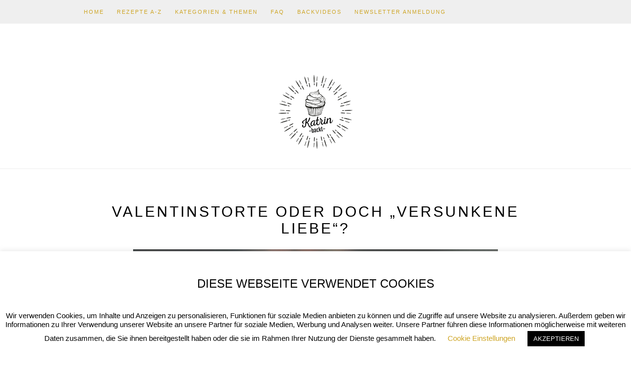

--- FILE ---
content_type: text/html; charset=UTF-8
request_url: https://katrin-backt.de/tag/liebe/
body_size: 12556
content:
<!DOCTYPE html>
<html lang="de-DE">
<head>
<meta charset="UTF-8">
<meta name="viewport" content="width=device-width, initial-scale=1.0">
<title> | katrin-backt</title>
<link rel="icon" href="https://katrin-backt.de/favicon.ico" type="image/x-icon">
<link rel="shortcut icon" href="https://katrin-backt.de/favicon.ico" type="image/x-icon">
<link rel="alternate" type="application/rss+xml" title="katrin-backt RSS Feed" href="https://katrin-backt.de/feed/" />
<link rel="alternate" type="application/atom+xml" title="katrin-backt Atom Feed" href="https://katrin-backt.de/feed/atom/" />
<link rel="pingback" href="https://katrin-backt.de/xmlrpc.php" />
<!-- Global site tag (gtag.js) - Google Analytics -->
<script async src="https://www.googletagmanager.com/gtag/js?id=UA-121078825-1"></script>
<script>
window.dataLayer = window.dataLayer || [];
function gtag(){dataLayer.push(arguments);}
gtag('js', new Date());
gtag('config', 'UA-121078825-1');
</script>
<script data-ad-client="ca-pub-8843013152639539" async src="https://pagead2.googlesyndication.com/pagead/js/adsbygoogle.js"></script>
<meta name='robots' content='index, follow, max-image-preview:large, max-snippet:-1, max-video-preview:-1' />
<!-- This site is optimized with the Yoast SEO plugin v21.8 - https://yoast.com/wordpress/plugins/seo/ -->
<link rel="canonical" href="https://katrin-backt.de/tag/liebe/" />
<meta property="og:locale" content="de_DE" />
<meta property="og:type" content="article" />
<meta property="og:title" content="liebe Archive - katrin-backt" />
<meta property="og:url" content="https://katrin-backt.de/tag/liebe/" />
<meta property="og:site_name" content="katrin-backt" />
<meta name="twitter:card" content="summary_large_image" />
<script type="application/ld+json" class="yoast-schema-graph">{"@context":"https://schema.org","@graph":[{"@type":"CollectionPage","@id":"https://katrin-backt.de/tag/liebe/","url":"https://katrin-backt.de/tag/liebe/","name":"liebe Archive - katrin-backt","isPartOf":{"@id":"https://katrin-backt.de/#website"},"primaryImageOfPage":{"@id":"https://katrin-backt.de/tag/liebe/#primaryimage"},"image":{"@id":"https://katrin-backt.de/tag/liebe/#primaryimage"},"thumbnailUrl":"https://katrin-backt.de/wp-content/uploads/05084a_7e268df8245c4e5ea7423c8438da3579mv21.jpg","breadcrumb":{"@id":"https://katrin-backt.de/tag/liebe/#breadcrumb"},"inLanguage":"de-DE"},{"@type":"ImageObject","inLanguage":"de-DE","@id":"https://katrin-backt.de/tag/liebe/#primaryimage","url":"https://katrin-backt.de/wp-content/uploads/05084a_7e268df8245c4e5ea7423c8438da3579mv21.jpg","contentUrl":"https://katrin-backt.de/wp-content/uploads/05084a_7e268df8245c4e5ea7423c8438da3579mv21.jpg","width":740,"height":525},{"@type":"BreadcrumbList","@id":"https://katrin-backt.de/tag/liebe/#breadcrumb","itemListElement":[{"@type":"ListItem","position":1,"name":"Startseite","item":"https://katrin-backt.de/"},{"@type":"ListItem","position":2,"name":"liebe"}]},{"@type":"WebSite","@id":"https://katrin-backt.de/#website","url":"https://katrin-backt.de/","name":"katrin-backt","description":"liebevolle Rezepte zum Backen","potentialAction":[{"@type":"SearchAction","target":{"@type":"EntryPoint","urlTemplate":"https://katrin-backt.de/?s={search_term_string}"},"query-input":"required name=search_term_string"}],"inLanguage":"de-DE"}]}</script>
<!-- / Yoast SEO plugin. -->
<link rel="alternate" type="application/rss+xml" title="katrin-backt &raquo; liebe Schlagwort-Feed" href="https://katrin-backt.de/tag/liebe/feed/" />
<script type="text/javascript">
/* <![CDATA[ */
window._wpemojiSettings = {"baseUrl":"https:\/\/s.w.org\/images\/core\/emoji\/14.0.0\/72x72\/","ext":".png","svgUrl":"https:\/\/s.w.org\/images\/core\/emoji\/14.0.0\/svg\/","svgExt":".svg","source":{"concatemoji":"https:\/\/katrin-backt.de\/wp-includes\/js\/wp-emoji-release.min.js?ver=6.4.2"}};
/*! This file is auto-generated */
!function(i,n){var o,s,e;function c(e){try{var t={supportTests:e,timestamp:(new Date).valueOf()};sessionStorage.setItem(o,JSON.stringify(t))}catch(e){}}function p(e,t,n){e.clearRect(0,0,e.canvas.width,e.canvas.height),e.fillText(t,0,0);var t=new Uint32Array(e.getImageData(0,0,e.canvas.width,e.canvas.height).data),r=(e.clearRect(0,0,e.canvas.width,e.canvas.height),e.fillText(n,0,0),new Uint32Array(e.getImageData(0,0,e.canvas.width,e.canvas.height).data));return t.every(function(e,t){return e===r[t]})}function u(e,t,n){switch(t){case"flag":return n(e,"\ud83c\udff3\ufe0f\u200d\u26a7\ufe0f","\ud83c\udff3\ufe0f\u200b\u26a7\ufe0f")?!1:!n(e,"\ud83c\uddfa\ud83c\uddf3","\ud83c\uddfa\u200b\ud83c\uddf3")&&!n(e,"\ud83c\udff4\udb40\udc67\udb40\udc62\udb40\udc65\udb40\udc6e\udb40\udc67\udb40\udc7f","\ud83c\udff4\u200b\udb40\udc67\u200b\udb40\udc62\u200b\udb40\udc65\u200b\udb40\udc6e\u200b\udb40\udc67\u200b\udb40\udc7f");case"emoji":return!n(e,"\ud83e\udef1\ud83c\udffb\u200d\ud83e\udef2\ud83c\udfff","\ud83e\udef1\ud83c\udffb\u200b\ud83e\udef2\ud83c\udfff")}return!1}function f(e,t,n){var r="undefined"!=typeof WorkerGlobalScope&&self instanceof WorkerGlobalScope?new OffscreenCanvas(300,150):i.createElement("canvas"),a=r.getContext("2d",{willReadFrequently:!0}),o=(a.textBaseline="top",a.font="600 32px Arial",{});return e.forEach(function(e){o[e]=t(a,e,n)}),o}function t(e){var t=i.createElement("script");t.src=e,t.defer=!0,i.head.appendChild(t)}"undefined"!=typeof Promise&&(o="wpEmojiSettingsSupports",s=["flag","emoji"],n.supports={everything:!0,everythingExceptFlag:!0},e=new Promise(function(e){i.addEventListener("DOMContentLoaded",e,{once:!0})}),new Promise(function(t){var n=function(){try{var e=JSON.parse(sessionStorage.getItem(o));if("object"==typeof e&&"number"==typeof e.timestamp&&(new Date).valueOf()<e.timestamp+604800&&"object"==typeof e.supportTests)return e.supportTests}catch(e){}return null}();if(!n){if("undefined"!=typeof Worker&&"undefined"!=typeof OffscreenCanvas&&"undefined"!=typeof URL&&URL.createObjectURL&&"undefined"!=typeof Blob)try{var e="postMessage("+f.toString()+"("+[JSON.stringify(s),u.toString(),p.toString()].join(",")+"));",r=new Blob([e],{type:"text/javascript"}),a=new Worker(URL.createObjectURL(r),{name:"wpTestEmojiSupports"});return void(a.onmessage=function(e){c(n=e.data),a.terminate(),t(n)})}catch(e){}c(n=f(s,u,p))}t(n)}).then(function(e){for(var t in e)n.supports[t]=e[t],n.supports.everything=n.supports.everything&&n.supports[t],"flag"!==t&&(n.supports.everythingExceptFlag=n.supports.everythingExceptFlag&&n.supports[t]);n.supports.everythingExceptFlag=n.supports.everythingExceptFlag&&!n.supports.flag,n.DOMReady=!1,n.readyCallback=function(){n.DOMReady=!0}}).then(function(){return e}).then(function(){var e;n.supports.everything||(n.readyCallback(),(e=n.source||{}).concatemoji?t(e.concatemoji):e.wpemoji&&e.twemoji&&(t(e.twemoji),t(e.wpemoji)))}))}((window,document),window._wpemojiSettings);
/* ]]> */
</script>
<style id='wp-emoji-styles-inline-css' type='text/css'>
img.wp-smiley, img.emoji {
display: inline !important;
border: none !important;
box-shadow: none !important;
height: 1em !important;
width: 1em !important;
margin: 0 0.07em !important;
vertical-align: -0.1em !important;
background: none !important;
padding: 0 !important;
}
</style>
<!-- <link rel='stylesheet' id='wp-block-library-css' href='https://katrin-backt.de/wp-includes/css/dist/block-library/style.min.css?ver=6.4.2' type='text/css' media='all' /> -->
<!-- <link rel='stylesheet' id='a-z-listing-block-css' href='https://katrin-backt.de/wp-content/plugins/a-z-listing/css/a-z-listing-default.css?ver=4.3.1' type='text/css' media='all' /> -->
<link rel="stylesheet" type="text/css" href="//katrin-backt.de/wp-content/cache/wpfc-minified/e5z0i2g7/hdiw5.css" media="all"/>
<style id='classic-theme-styles-inline-css' type='text/css'>
/*! This file is auto-generated */
.wp-block-button__link{color:#fff;background-color:#32373c;border-radius:9999px;box-shadow:none;text-decoration:none;padding:calc(.667em + 2px) calc(1.333em + 2px);font-size:1.125em}.wp-block-file__button{background:#32373c;color:#fff;text-decoration:none}
</style>
<style id='global-styles-inline-css' type='text/css'>
body{--wp--preset--color--black: #000000;--wp--preset--color--cyan-bluish-gray: #abb8c3;--wp--preset--color--white: #ffffff;--wp--preset--color--pale-pink: #f78da7;--wp--preset--color--vivid-red: #cf2e2e;--wp--preset--color--luminous-vivid-orange: #ff6900;--wp--preset--color--luminous-vivid-amber: #fcb900;--wp--preset--color--light-green-cyan: #7bdcb5;--wp--preset--color--vivid-green-cyan: #00d084;--wp--preset--color--pale-cyan-blue: #8ed1fc;--wp--preset--color--vivid-cyan-blue: #0693e3;--wp--preset--color--vivid-purple: #9b51e0;--wp--preset--gradient--vivid-cyan-blue-to-vivid-purple: linear-gradient(135deg,rgba(6,147,227,1) 0%,rgb(155,81,224) 100%);--wp--preset--gradient--light-green-cyan-to-vivid-green-cyan: linear-gradient(135deg,rgb(122,220,180) 0%,rgb(0,208,130) 100%);--wp--preset--gradient--luminous-vivid-amber-to-luminous-vivid-orange: linear-gradient(135deg,rgba(252,185,0,1) 0%,rgba(255,105,0,1) 100%);--wp--preset--gradient--luminous-vivid-orange-to-vivid-red: linear-gradient(135deg,rgba(255,105,0,1) 0%,rgb(207,46,46) 100%);--wp--preset--gradient--very-light-gray-to-cyan-bluish-gray: linear-gradient(135deg,rgb(238,238,238) 0%,rgb(169,184,195) 100%);--wp--preset--gradient--cool-to-warm-spectrum: linear-gradient(135deg,rgb(74,234,220) 0%,rgb(151,120,209) 20%,rgb(207,42,186) 40%,rgb(238,44,130) 60%,rgb(251,105,98) 80%,rgb(254,248,76) 100%);--wp--preset--gradient--blush-light-purple: linear-gradient(135deg,rgb(255,206,236) 0%,rgb(152,150,240) 100%);--wp--preset--gradient--blush-bordeaux: linear-gradient(135deg,rgb(254,205,165) 0%,rgb(254,45,45) 50%,rgb(107,0,62) 100%);--wp--preset--gradient--luminous-dusk: linear-gradient(135deg,rgb(255,203,112) 0%,rgb(199,81,192) 50%,rgb(65,88,208) 100%);--wp--preset--gradient--pale-ocean: linear-gradient(135deg,rgb(255,245,203) 0%,rgb(182,227,212) 50%,rgb(51,167,181) 100%);--wp--preset--gradient--electric-grass: linear-gradient(135deg,rgb(202,248,128) 0%,rgb(113,206,126) 100%);--wp--preset--gradient--midnight: linear-gradient(135deg,rgb(2,3,129) 0%,rgb(40,116,252) 100%);--wp--preset--font-size--small: 13px;--wp--preset--font-size--medium: 20px;--wp--preset--font-size--large: 36px;--wp--preset--font-size--x-large: 42px;--wp--preset--spacing--20: 0.44rem;--wp--preset--spacing--30: 0.67rem;--wp--preset--spacing--40: 1rem;--wp--preset--spacing--50: 1.5rem;--wp--preset--spacing--60: 2.25rem;--wp--preset--spacing--70: 3.38rem;--wp--preset--spacing--80: 5.06rem;--wp--preset--shadow--natural: 6px 6px 9px rgba(0, 0, 0, 0.2);--wp--preset--shadow--deep: 12px 12px 50px rgba(0, 0, 0, 0.4);--wp--preset--shadow--sharp: 6px 6px 0px rgba(0, 0, 0, 0.2);--wp--preset--shadow--outlined: 6px 6px 0px -3px rgba(255, 255, 255, 1), 6px 6px rgba(0, 0, 0, 1);--wp--preset--shadow--crisp: 6px 6px 0px rgba(0, 0, 0, 1);}:where(.is-layout-flex){gap: 0.5em;}:where(.is-layout-grid){gap: 0.5em;}body .is-layout-flow > .alignleft{float: left;margin-inline-start: 0;margin-inline-end: 2em;}body .is-layout-flow > .alignright{float: right;margin-inline-start: 2em;margin-inline-end: 0;}body .is-layout-flow > .aligncenter{margin-left: auto !important;margin-right: auto !important;}body .is-layout-constrained > .alignleft{float: left;margin-inline-start: 0;margin-inline-end: 2em;}body .is-layout-constrained > .alignright{float: right;margin-inline-start: 2em;margin-inline-end: 0;}body .is-layout-constrained > .aligncenter{margin-left: auto !important;margin-right: auto !important;}body .is-layout-constrained > :where(:not(.alignleft):not(.alignright):not(.alignfull)){max-width: var(--wp--style--global--content-size);margin-left: auto !important;margin-right: auto !important;}body .is-layout-constrained > .alignwide{max-width: var(--wp--style--global--wide-size);}body .is-layout-flex{display: flex;}body .is-layout-flex{flex-wrap: wrap;align-items: center;}body .is-layout-flex > *{margin: 0;}body .is-layout-grid{display: grid;}body .is-layout-grid > *{margin: 0;}:where(.wp-block-columns.is-layout-flex){gap: 2em;}:where(.wp-block-columns.is-layout-grid){gap: 2em;}:where(.wp-block-post-template.is-layout-flex){gap: 1.25em;}:where(.wp-block-post-template.is-layout-grid){gap: 1.25em;}.has-black-color{color: var(--wp--preset--color--black) !important;}.has-cyan-bluish-gray-color{color: var(--wp--preset--color--cyan-bluish-gray) !important;}.has-white-color{color: var(--wp--preset--color--white) !important;}.has-pale-pink-color{color: var(--wp--preset--color--pale-pink) !important;}.has-vivid-red-color{color: var(--wp--preset--color--vivid-red) !important;}.has-luminous-vivid-orange-color{color: var(--wp--preset--color--luminous-vivid-orange) !important;}.has-luminous-vivid-amber-color{color: var(--wp--preset--color--luminous-vivid-amber) !important;}.has-light-green-cyan-color{color: var(--wp--preset--color--light-green-cyan) !important;}.has-vivid-green-cyan-color{color: var(--wp--preset--color--vivid-green-cyan) !important;}.has-pale-cyan-blue-color{color: var(--wp--preset--color--pale-cyan-blue) !important;}.has-vivid-cyan-blue-color{color: var(--wp--preset--color--vivid-cyan-blue) !important;}.has-vivid-purple-color{color: var(--wp--preset--color--vivid-purple) !important;}.has-black-background-color{background-color: var(--wp--preset--color--black) !important;}.has-cyan-bluish-gray-background-color{background-color: var(--wp--preset--color--cyan-bluish-gray) !important;}.has-white-background-color{background-color: var(--wp--preset--color--white) !important;}.has-pale-pink-background-color{background-color: var(--wp--preset--color--pale-pink) !important;}.has-vivid-red-background-color{background-color: var(--wp--preset--color--vivid-red) !important;}.has-luminous-vivid-orange-background-color{background-color: var(--wp--preset--color--luminous-vivid-orange) !important;}.has-luminous-vivid-amber-background-color{background-color: var(--wp--preset--color--luminous-vivid-amber) !important;}.has-light-green-cyan-background-color{background-color: var(--wp--preset--color--light-green-cyan) !important;}.has-vivid-green-cyan-background-color{background-color: var(--wp--preset--color--vivid-green-cyan) !important;}.has-pale-cyan-blue-background-color{background-color: var(--wp--preset--color--pale-cyan-blue) !important;}.has-vivid-cyan-blue-background-color{background-color: var(--wp--preset--color--vivid-cyan-blue) !important;}.has-vivid-purple-background-color{background-color: var(--wp--preset--color--vivid-purple) !important;}.has-black-border-color{border-color: var(--wp--preset--color--black) !important;}.has-cyan-bluish-gray-border-color{border-color: var(--wp--preset--color--cyan-bluish-gray) !important;}.has-white-border-color{border-color: var(--wp--preset--color--white) !important;}.has-pale-pink-border-color{border-color: var(--wp--preset--color--pale-pink) !important;}.has-vivid-red-border-color{border-color: var(--wp--preset--color--vivid-red) !important;}.has-luminous-vivid-orange-border-color{border-color: var(--wp--preset--color--luminous-vivid-orange) !important;}.has-luminous-vivid-amber-border-color{border-color: var(--wp--preset--color--luminous-vivid-amber) !important;}.has-light-green-cyan-border-color{border-color: var(--wp--preset--color--light-green-cyan) !important;}.has-vivid-green-cyan-border-color{border-color: var(--wp--preset--color--vivid-green-cyan) !important;}.has-pale-cyan-blue-border-color{border-color: var(--wp--preset--color--pale-cyan-blue) !important;}.has-vivid-cyan-blue-border-color{border-color: var(--wp--preset--color--vivid-cyan-blue) !important;}.has-vivid-purple-border-color{border-color: var(--wp--preset--color--vivid-purple) !important;}.has-vivid-cyan-blue-to-vivid-purple-gradient-background{background: var(--wp--preset--gradient--vivid-cyan-blue-to-vivid-purple) !important;}.has-light-green-cyan-to-vivid-green-cyan-gradient-background{background: var(--wp--preset--gradient--light-green-cyan-to-vivid-green-cyan) !important;}.has-luminous-vivid-amber-to-luminous-vivid-orange-gradient-background{background: var(--wp--preset--gradient--luminous-vivid-amber-to-luminous-vivid-orange) !important;}.has-luminous-vivid-orange-to-vivid-red-gradient-background{background: var(--wp--preset--gradient--luminous-vivid-orange-to-vivid-red) !important;}.has-very-light-gray-to-cyan-bluish-gray-gradient-background{background: var(--wp--preset--gradient--very-light-gray-to-cyan-bluish-gray) !important;}.has-cool-to-warm-spectrum-gradient-background{background: var(--wp--preset--gradient--cool-to-warm-spectrum) !important;}.has-blush-light-purple-gradient-background{background: var(--wp--preset--gradient--blush-light-purple) !important;}.has-blush-bordeaux-gradient-background{background: var(--wp--preset--gradient--blush-bordeaux) !important;}.has-luminous-dusk-gradient-background{background: var(--wp--preset--gradient--luminous-dusk) !important;}.has-pale-ocean-gradient-background{background: var(--wp--preset--gradient--pale-ocean) !important;}.has-electric-grass-gradient-background{background: var(--wp--preset--gradient--electric-grass) !important;}.has-midnight-gradient-background{background: var(--wp--preset--gradient--midnight) !important;}.has-small-font-size{font-size: var(--wp--preset--font-size--small) !important;}.has-medium-font-size{font-size: var(--wp--preset--font-size--medium) !important;}.has-large-font-size{font-size: var(--wp--preset--font-size--large) !important;}.has-x-large-font-size{font-size: var(--wp--preset--font-size--x-large) !important;}
.wp-block-navigation a:where(:not(.wp-element-button)){color: inherit;}
:where(.wp-block-post-template.is-layout-flex){gap: 1.25em;}:where(.wp-block-post-template.is-layout-grid){gap: 1.25em;}
:where(.wp-block-columns.is-layout-flex){gap: 2em;}:where(.wp-block-columns.is-layout-grid){gap: 2em;}
.wp-block-pullquote{font-size: 1.5em;line-height: 1.6;}
</style>
<!-- <link rel='stylesheet' id='contact-form-7-css' href='https://katrin-backt.de/wp-content/plugins/contact-form-7/includes/css/styles.css?ver=5.8.6' type='text/css' media='all' /> -->
<!-- <link rel='stylesheet' id='cookie-law-info-css' href='https://katrin-backt.de/wp-content/plugins/cookie-law-info/legacy/public/css/cookie-law-info-public.css?ver=3.1.8' type='text/css' media='all' /> -->
<!-- <link rel='stylesheet' id='cookie-law-info-gdpr-css' href='https://katrin-backt.de/wp-content/plugins/cookie-law-info/legacy/public/css/cookie-law-info-gdpr.css?ver=3.1.8' type='text/css' media='all' /> -->
<!-- <link rel='stylesheet' id='email-subscribers-css' href='https://katrin-backt.de/wp-content/plugins/email-subscribers/lite/public/css/email-subscribers-public.css?ver=5.7.7' type='text/css' media='all' /> -->
<!-- <link rel='stylesheet' id='style-css' href='https://katrin-backt.de/wp-content/themes/2024_katrin_backt_shotmedia/style.css?ver=6.4.2' type='text/css' media='all' /> -->
<!-- <link rel='stylesheet' id='dashicons-css' href='https://katrin-backt.de/wp-includes/css/dashicons.min.css?ver=6.4.2' type='text/css' media='all' /> -->
<!-- <link rel='stylesheet' id='a-z-listing-css' href='https://katrin-backt.de/wp-content/plugins/a-z-listing/css/a-z-listing-default.css?ver=4.3.1' type='text/css' media='all' /> -->
<link rel="stylesheet" type="text/css" href="//katrin-backt.de/wp-content/cache/wpfc-minified/8imzn3rw/hdiw5.css" media="all"/>
<script src='//katrin-backt.de/wp-content/cache/wpfc-minified/otdqdnc/g0i2q.js' type="text/javascript"></script>
<!-- <script type="text/javascript" src="https://katrin-backt.de/wp-includes/js/jquery/jquery.min.js?ver=3.7.1" id="jquery-core-js"></script> -->
<!-- <script type="text/javascript" src="https://katrin-backt.de/wp-includes/js/jquery/jquery-migrate.min.js?ver=3.4.1" id="jquery-migrate-js"></script> -->
<script type="text/javascript" id="cookie-law-info-js-extra">
/* <![CDATA[ */
var Cli_Data = {"nn_cookie_ids":[],"cookielist":[],"non_necessary_cookies":[],"ccpaEnabled":"","ccpaRegionBased":"","ccpaBarEnabled":"","strictlyEnabled":["necessary","obligatoire"],"ccpaType":"gdpr","js_blocking":"","custom_integration":"","triggerDomRefresh":"","secure_cookies":""};
var cli_cookiebar_settings = {"animate_speed_hide":"500","animate_speed_show":"500","background":"#FFF","border":"#b1a6a6c2","border_on":"","button_1_button_colour":"#000","button_1_button_hover":"#000000","button_1_link_colour":"#fff","button_1_as_button":"1","button_1_new_win":"","button_2_button_colour":"#333","button_2_button_hover":"#292929","button_2_link_colour":"#444","button_2_as_button":"","button_2_hidebar":"","button_3_button_colour":"#000","button_3_button_hover":"#000000","button_3_link_colour":"#fff","button_3_as_button":"1","button_3_new_win":"","button_4_button_colour":"#000","button_4_button_hover":"#000000","button_4_link_colour":"#cea525","button_4_as_button":"","button_7_button_colour":"#61a229","button_7_button_hover":"#4e8221","button_7_link_colour":"#fff","button_7_as_button":"1","button_7_new_win":"","font_family":"inherit","header_fix":"","notify_animate_hide":"1","notify_animate_show":"1","notify_div_id":"#cookie-law-info-bar","notify_position_horizontal":"right","notify_position_vertical":"bottom","scroll_close":"1","scroll_close_reload":"","accept_close_reload":"","reject_close_reload":"","showagain_tab":"1","showagain_background":"#fff","showagain_border":"#000","showagain_div_id":"#cookie-law-info-again","showagain_x_position":"100px","text":"#000","show_once_yn":"1","show_once":"10000","logging_on":"","as_popup":"","popup_overlay":"1","bar_heading_text":"Diese Webseite verwendet Cookies","cookie_bar_as":"banner","popup_showagain_position":"bottom-right","widget_position":"left"};
var log_object = {"ajax_url":"https:\/\/katrin-backt.de\/wp-admin\/admin-ajax.php"};
/* ]]> */
</script>
<script src='//katrin-backt.de/wp-content/cache/wpfc-minified/70bzf65o/g0i2p.js' type="text/javascript"></script>
<!-- <script type="text/javascript" src="https://katrin-backt.de/wp-content/plugins/cookie-law-info/legacy/public/js/cookie-law-info-public.js?ver=3.1.8" id="cookie-law-info-js"></script> -->
<link rel="https://api.w.org/" href="https://katrin-backt.de/wp-json/" /><link rel="alternate" type="application/json" href="https://katrin-backt.de/wp-json/wp/v2/tags/59" /><link rel="EditURI" type="application/rsd+xml" title="RSD" href="https://katrin-backt.de/xmlrpc.php?rsd" />
<meta name="generator" content="WordPress 6.4.2" />
<meta name="generator" content="Site Kit by Google 1.116.0" /><meta name="generator" content="Elementor 3.18.3; features: e_dom_optimization, e_optimized_assets_loading, additional_custom_breakpoints, block_editor_assets_optimize, e_image_loading_optimization; settings: css_print_method-external, google_font-enabled, font_display-auto">
<link rel="icon" href="https://katrin-backt.de/wp-content/uploads/favicon.png" sizes="32x32" />
<link rel="icon" href="https://katrin-backt.de/wp-content/uploads/favicon.png" sizes="192x192" />
<link rel="apple-touch-icon" href="https://katrin-backt.de/wp-content/uploads/favicon.png" />
<meta name="msapplication-TileImage" content="https://katrin-backt.de/wp-content/uploads/favicon.png" />
</head>
<body class="archive tag tag-liebe tag-59 elementor-default elementor-kit-2164">
<nav id="navigation">
<div class="container">
<div id="navigation-wrapper">
<ul id="menu-oben" class="menu"><li id="menu-item-99" class="menu-item menu-item-type-post_type menu-item-object-page menu-item-home menu-item-99"><a title="Home" href="https://katrin-backt.de/">Home</a></li>
<li id="menu-item-107" class="menu-item menu-item-type-post_type menu-item-object-page menu-item-has-children menu-item-107"><a title="Alle Rezepte zum Nachbacken A-Z" href="https://katrin-backt.de/rezepte-a-z/">Rezepte A-Z</a>
<ul class="sub-menu">
<li id="menu-item-3229" class="menu-item menu-item-type-taxonomy menu-item-object-category menu-item-3229"><a title="Alle Rezepte auf einem Blick" href="https://katrin-backt.de/category/alle/">Alle Rezepte auf einem Blick</a></li>
</ul>
</li>
<li id="menu-item-3228" class="menu-item menu-item-type-taxonomy menu-item-object-category menu-item-has-children menu-item-3228"><a title="Alle Kategorien meiner Backrezepte" href="https://katrin-backt.de/category/alle/">Kategorien &#038; Themen</a>
<ul class="sub-menu">
<li id="menu-item-270" class="menu-item menu-item-type-taxonomy menu-item-object-category menu-item-270"><a title="einfache Standard Rezepte &#8211; Schnell und einfach" href="https://katrin-backt.de/category/alle/basics/">Basic´s</a></li>
<li id="menu-item-2145" class="menu-item menu-item-type-post_type menu-item-object-page menu-item-2145"><a title="glutenfreie Backrezepte &#8211; glutenfreier Kuchen, glutenfreie Torten und glutenfreies Brot" href="https://katrin-backt.de/glutenfreie-rezepte/">Glutenfreie Rezepte</a></li>
<li id="menu-item-312" class="menu-item menu-item-type-post_type menu-item-object-page menu-item-has-children menu-item-312"><a title="Ob Weihnachten, Geburtstag, Muttertag oder sonstige Feste &#8211; Rezepte für alle Feiertage" href="https://katrin-backt.de/rezepte-fuer-feiertage/">Rezepte für Feiertage</a>
<ul class="sub-menu">
<li id="menu-item-159" class="menu-item menu-item-type-taxonomy menu-item-object-category menu-item-159"><a title="Rezepte für Geburtstagskuchen und Geburtstagstorten zum schnellen und einfachen Nachbacken " href="https://katrin-backt.de/category/alle/feiertage/geburtstag-feiertage/">Geburtstag</a></li>
<li id="menu-item-160" class="menu-item menu-item-type-taxonomy menu-item-object-category menu-item-160"><a title="Backrezepte für den Muttertag" href="https://katrin-backt.de/category/alle/feiertage/muttertag-feiertage/">Muttertag</a></li>
<li id="menu-item-161" class="menu-item menu-item-type-taxonomy menu-item-object-category menu-item-161"><a title="Backrezepte für Ostern" href="https://katrin-backt.de/category/alle/feiertage/ostern-feiertage/">Ostern</a></li>
<li id="menu-item-162" class="menu-item menu-item-type-taxonomy menu-item-object-category menu-item-162"><a title="leckere und einfache Backrezepte für Weihnachten" href="https://katrin-backt.de/category/alle/feiertage/weihnachten-feiertage/">Weihnachten</a></li>
</ul>
</li>
<li id="menu-item-143" class="menu-item menu-item-type-taxonomy menu-item-object-category menu-item-143"><a title="Backrezepte zum Nachbacken &#8211; süß und mit Zucker" href="https://katrin-backt.de/category/alle/suess/">süß</a></li>
<li id="menu-item-155" class="menu-item menu-item-type-taxonomy menu-item-object-category menu-item-has-children menu-item-155"><a title="Backrezepte unterteilt nach Teigsorte" href="https://katrin-backt.de/category/alle/teigarten/">Teigarten</a>
<ul class="sub-menu">
<li id="menu-item-156" class="menu-item menu-item-type-taxonomy menu-item-object-category menu-item-156"><a title="Rezepte zum Backen mit Hefeteig" href="https://katrin-backt.de/category/alle/teigarten/hefeteig/">Hefeteig</a></li>
<li id="menu-item-1707" class="menu-item menu-item-type-taxonomy menu-item-object-category menu-item-1707"><a title="Rezepte zum Backen mit Biskuitboden" href="https://katrin-backt.de/category/alle/teigarten/biskuitboden/">Biskuitboden</a></li>
<li id="menu-item-1708" class="menu-item menu-item-type-taxonomy menu-item-object-category menu-item-1708"><a title="Rezepte zum Backen mit Blätterteig" href="https://katrin-backt.de/category/alle/teigarten/blaetterteig/">Blätterteig</a></li>
<li id="menu-item-1709" class="menu-item menu-item-type-taxonomy menu-item-object-category menu-item-1709"><a title="Rezepte zum Backen mit Brandteig" href="https://katrin-backt.de/category/alle/teigarten/brandteig/">Brandteig</a></li>
<li id="menu-item-1710" class="menu-item menu-item-type-taxonomy menu-item-object-category menu-item-1710"><a title="Rezepte zum Backen mit Mürbeteig" href="https://katrin-backt.de/category/alle/teigarten/muerbeteig/">Mürbeteig</a></li>
<li id="menu-item-1711" class="menu-item menu-item-type-taxonomy menu-item-object-category menu-item-1711"><a title="Vegane Backrezepte" href="https://katrin-backt.de/category/alle/teigarten/vegan/">Vegan</a></li>
</ul>
</li>
<li id="menu-item-157" class="menu-item menu-item-type-taxonomy menu-item-object-category menu-item-157"><a title="leckere Kuchen und Torten mit Obst" href="https://katrin-backt.de/category/alle/obst/">Obst</a></li>
<li id="menu-item-271" class="menu-item menu-item-type-taxonomy menu-item-object-category menu-item-271"><a title="diese tollen Rezepte wecken Kindheitserinnerungen" href="https://katrin-backt.de/category/alle/kindheitserinnerungen/">Kindheitserinnerungen</a></li>
<li id="menu-item-272" class="menu-item menu-item-type-taxonomy menu-item-object-category menu-item-272"><a title="Rezepte die wir alle lieben &#8211; über Jahre bewährt und einfach klassisch" href="https://katrin-backt.de/category/alle/klassische-rezepte/">Klassische Rezepte</a></li>
</ul>
</li>
<li id="menu-item-321" class="menu-item menu-item-type-post_type menu-item-object-page menu-item-has-children menu-item-321"><a title="oft gestellte Fragen, Kontakt und Impressum" href="https://katrin-backt.de/kontakt/">FAQ</a>
<ul class="sub-menu">
<li id="menu-item-120" class="menu-item menu-item-type-post_type menu-item-object-page menu-item-120"><a title="Kontakt zu Katrin Wrobel" href="https://katrin-backt.de/kontakt/">Kontakt</a></li>
<li id="menu-item-95" class="menu-item menu-item-type-post_type menu-item-object-page menu-item-95"><a title="Datenschutz" href="https://katrin-backt.de/datenschutz/">Datenschutz</a></li>
<li id="menu-item-97" class="menu-item menu-item-type-post_type menu-item-object-page menu-item-97"><a title="Wer ist Katrin Wrobel? Model, Werbegesicht und Backmutti" href="https://katrin-backt.de/ueber-mich/">Über mich</a></li>
<li id="menu-item-98" class="menu-item menu-item-type-post_type menu-item-object-page menu-item-98"><a title="Partner, mit denen katrin-backt oft und gern zusammen arbeitet" href="https://katrin-backt.de/freunde/">Freunde</a></li>
<li id="menu-item-96" class="menu-item menu-item-type-post_type menu-item-object-page menu-item-96"><a title="Geschäftliche Angaben zu katrin-backt.de &#8211; Impressum" href="https://katrin-backt.de/impressum/">Impressum</a></li>
</ul>
</li>
<li id="menu-item-1230" class="menu-item menu-item-type-taxonomy menu-item-object-category menu-item-1230"><a title="Rezepte lassen sich noch besser Nachbacken, wenn man einer Videoanleitung folgen kann" href="https://katrin-backt.de/category/video/">Backvideos</a></li>
<li id="menu-item-2065" class="menu-item menu-item-type-post_type menu-item-object-page menu-item-2065"><a title="Werde regelmäßig informiert, wenn neue Rezepte veröffentlicht werden" href="https://katrin-backt.de/newsletter-anmeldung/">Newsletter Anmeldung</a></li>
</ul>            </div>
</div>
</nav>
<header>
<div id="logo">
<a href="https://katrin-backt.de/">
<div style="height: 150px; width: 150px; background-image: url('https://katrin-backt.de/wp-content/uploads/2019/04/ezgif-1-b55e8fc6e926.png'); background-repeat: no-repeat; background-position: center; margin: auto; background-size: contain;"></div>
<meta content="Katrin backt">
</a>
</div>
</header>
<div id="content" class="container">
<article id="post-285" class="post-285 post type-post status-publish format-standard has-post-thumbnail hentry category-alle category-biskuitboden category-feiertage category-schnell-und-einfach category-valentinstag category-video tag-herz tag-liebe tag-sahne tag-valentinstag">
<div class="post-header">
<h1 class="entry-title">Valentinstorte oder doch &#8222;versunkene Liebe&#8220;?</h1>
</div>
<!-- WERBEHINWEIS -->
<!-- ///////////WERBEHINWEIS -->
<div class="post-image">
<img src="https://katrin-backt.de/wp-content/uploads/05084a_7e268df8245c4e5ea7423c8438da3579mv21.jpg" class="attachment-full-thumb size-full-thumb wp-post-image" alt="" decoding="async" srcset="https://katrin-backt.de/wp-content/uploads/05084a_7e268df8245c4e5ea7423c8438da3579mv21.jpg 740w, https://katrin-backt.de/wp-content/uploads/05084a_7e268df8245c4e5ea7423c8438da3579mv21-300x213.jpg 300w" sizes="(max-width: 740px) 100vw, 740px" />		</div>
<div class="entry-content">
<blockquote class="wp-block-quote"><p> Ein Brauch aus dem 18. Jahrhundert beflügelt uns bis heute.  Alljährlich bekunden am 14. Februar Paare, oder die es werden wollen, ihre Liebe mit kleinen Aufmerksamkeiten. </p></blockquote>
<p>Ich gehöre zu den Frauen, die solche Tage komplett vergessen würden, wenn nicht der Rest der Welt die entsprechenden Zeichen über Wochen im voraus setzten würde. Puhhh, so kann wirklich niemand diesen kirchlichen Gedenktag vergessen oder übersehen. </p>
<figure class="wp-block-image"><img fetchpriority="high" decoding="async" width="1024" height="768" src="https://katrin-backt.de/wp-content/uploads/IMG_0461-Kopie-1-1024x768.jpg" alt="" class="wp-image-1915" srcset="https://katrin-backt.de/wp-content/uploads/IMG_0461-Kopie-1-1024x768.jpg 1024w, https://katrin-backt.de/wp-content/uploads/IMG_0461-Kopie-1-300x225.jpg 300w, https://katrin-backt.de/wp-content/uploads/IMG_0461-Kopie-1-768x576.jpg 768w, https://katrin-backt.de/wp-content/uploads/IMG_0461-Kopie-1-940x705.jpg 940w, https://katrin-backt.de/wp-content/uploads/IMG_0461-Kopie-1.jpg 2048w" sizes="(max-width: 1024px) 100vw, 1024px" /></figure>
<p>In den letzten Jahrzehnten wurde dieser schöne Brauch sehr konsumlastig, und es soll uns das Gefühl beschleichen, kleine Gesten der Zuneigung würden nicht mehr ausreichen&#8230; Tun sie aber doch! </p>
<h2 class="wp-block-heading"><strong>Mal ehrlich, wenn an einem Herz ein Preisschild hängt, macht es die Beziehung wertvoller?</strong> </h2>
<p>Ich bin einfach nur glücklich, den Menschen gefunden zu haben, der es mit mir aushält ;-),  der es versteht die Zeit gemeinsam zu genießen, mich so nimmt wie ich bin und gemeinsam mit mir lacht, mich unterstützt und mir jeden Abend den Rücken krabbelt. Genug der Details: kurz, ich liebe meinen Mann. </p>
<p>Ich finde, dass es keinen großen (Konsum-)Zirkus braucht, wenn zwei sich gefunden haben. Daher geht bei uns die Liebe gelegentlich durch den Magen, und kurzerhand wurde das Rezept für die Valentinstorte kreiert.</p>
<p>Viel Spaß beim Nachbacken!</p>
<h4 class="Print wp-block-heading">Hier ist das <strong>Rezept</strong></h4>
<h4 class="Print wp-block-heading"><strong>Zutaten</strong> für den Biskuitteig</h4>
<ul><li>8 Eier</li><li>80-100 g Zucker</li><li>100 g Mehl</li><li>50 g Speisestärke</li><li>1 Pr. Salz</li><li>1 TL Backpulver</li><li>etwas rote Lebensmittelfarbe</li></ul>
<h4 class="Print wp-block-heading"><strong>Für die Herzen</strong></h4>
<ul><li>200 g Speisequark </li><li>175 g Frischkäse</li><li>2 Eigelb</li><li>2-3 EL Vanillepuddingpulver</li><li>2 EL Zucker</li></ul>
<h4 class="Print wp-block-heading"><strong>Sahne-Topping</strong></h4>
<ul><li>1 Eck. Schlagsahne</li><li>1 Pck. Sahnesteif</li><li>1 EL Vanillezucker</li></ul>
<div class="schema-how-to wp-block-yoast-how-to-block"><p class="schema-how-to-total-time"><span class="schema-how-to-duration-time-text">Benötigte Zeit:&nbsp;</span>1 Stunde</p><p class="schema-how-to-description"><strong>Für den Teig</strong></p> <ol class="schema-how-to-steps"><li class="schema-how-to-step" id="how-to-step-1575712092881"><strong class="schema-how-to-step-name"></strong> <p class="schema-how-to-step-text">Eier und Salz mit dem Zucker ca. 4-5 min. schaumig schlagen, bis sich das Volumen deutlich verdoppelt hat. </p> </li><li class="schema-how-to-step" id="how-to-step-1575712125677"><strong class="schema-how-to-step-name"></strong> <p class="schema-how-to-step-text">Mehl und Backpulver mit der Speisestärke sieben und unter die Eicreme ziehen, anschließend mit der Lebensmittelfarbe einfärben und in eine mit Backpapier ausgekleidete Springform <strong>(28 cm Durchmesser) </strong>füllen. Beiseite stellen.</p> </li><li class="schema-how-to-step" id="how-to-step-1575712150933"><strong class="schema-how-to-step-name">Für die Herzen</strong> <p class="schema-how-to-step-text">Alle Zutaten miteinander verrühren und in einen Spritzbeutel füllen, die Spitze abschneiden und in den Teig Herzen spritzen. </p> </li><li class="schema-how-to-step" id="how-to-step-1575712175818"><strong class="schema-how-to-step-name"></strong> <p class="schema-how-to-step-text">Den Kuchen bei 175 C für ca. 50-60 min backen. </p> </li><li class="schema-how-to-step" id="how-to-step-1575712241743"><strong class="schema-how-to-step-name">Für das Topping</strong> <p class="schema-how-to-step-text">Schlagsahne mit den Zutaten steifschlagen und mit einem Spritzbeutel mit Sternentülle kleine Tupfen <strong>auf den erkalteten Kuchen</strong> spritzen. Mit Früchten der Wahl verzieren und mit seinem Liebsten genießen.</p> </li></ol></div>
<figure class="wp-block-embed-youtube wp-block-embed is-type-video is-provider-youtube wp-embed-aspect-16-9 wp-has-aspect-ratio"><div class="wp-block-embed__wrapper">
<iframe title="Valentienstorte - Einfach backen mit Katrin Wrobel" width="500" height="281" src="https://www.youtube.com/embed/FshD_wS5MYE?feature=oembed" frameborder="0" allow="accelerometer; autoplay; clipboard-write; encrypted-media; gyroscope; picture-in-picture; web-share" allowfullscreen></iframe>
</div></figure>
</div>
<!-- ALLERGENE HINWEIS -->
<h3 class="allergene">Allergene</h3>
<ul class="allergene-icon"><li><img src="https://katrin-backt.de/wp-content/themes/2024_katrin_backt_shotmedia/img/allergene/Weizen.svg" alt=" Weizen " width="auto" height="auto"></li><li><img src="https://katrin-backt.de/wp-content/themes/2024_katrin_backt_shotmedia/img/allergene/Zucker.svg" alt=" Zucker " width="auto" height="auto"></li><li><img src="https://katrin-backt.de/wp-content/themes/2024_katrin_backt_shotmedia/img/allergene/Huhn.svg" alt=" Huhn " width="auto" height="auto"></li><li><img src="https://katrin-backt.de/wp-content/themes/2024_katrin_backt_shotmedia/img/allergene/Kuh.svg" alt=" Kuh " width="auto" height="auto"></li></ul>		
</article>
<p class="newsletter-hinweis"> 
<a href="https://katrin-backt.de/newsletter-anmeldung/" class="newsletter-button"  title="Zum Newsletter anmelden"><span>zum Newsletter anmelden</span></a>
</p>
</div>
<div class="footer-widget">
<div id="recent-posts-4" class="widget widget_recent_entries">
<h2 class="widget-title">die neusten Rezepte</h2>
<ul>
<li>
<a href="https://katrin-backt.de/erdbeer-rolle/">Erdbeer-Rolle</a>
</li>
<li>
<a href="https://katrin-backt.de/eierschecke/">Eierschecke</a>
</li>
<li>
<a href="https://katrin-backt.de/gedeckter-rhabarber-apfelkuchen/">Gedeckter Rhabarber-Apfelkuchen</a>
</li>
</ul>
</div></div>
<div id="footer-logo">
<div class="container">
<div style="display:none">
<svg class="defs-only" xmlns="http://www.w3.org/2000/svg">
<symbol id="heart"  >
<path fill="#cea525" d="M12 21.593c-5.63-5.539-11-10.297-11-14.402 0-3.791 3.068-5.191 5.281-5.191 1.312 0 4.151.501 5.719 4.457 1.59-3.968 4.464-4.447 5.726-4.447 2.54 0 5.274 1.621 5.274 5.181 0 4.069-5.136 8.625-11 14.402m5.726-20.583c-2.203 0-4.446 1.042-5.726 3.238-1.285-2.206-3.522-3.248-5.719-3.248-3.183 0-6.281 2.187-6.281 6.191 0 4.661 5.571 9.429 12 15.809 6.43-6.38 12-11.148 12-15.809 0-4.011-3.095-6.181-6.274-6.181"/>
</symbol>
</svg>
</div>			
<p>Leckere Rezepte mit 
<span style="margin: 0 6px;"> <svg viewBox="0 0 25 25" width="15" height="15"> <use xlink:href="#heart"/></svg> </span>
gebacken</p>
</div>
</div>
<footer id="footer-copyright">
<div class="container">
<p style="margin-right:10px;"><a href="https://katrin-backt.de/impressum">Impressum</a></p> 
<p>&copy; 2024 Katrin Wrobel. All Rights Reserved. </p>
<p style="font-size:0.7em">Webdesign by <a href="https://shotmedia.de/">shotmedia.de</a></p>
</div>
</footer>
<!--googleoff: all--><div id="cookie-law-info-bar" data-nosnippet="true"><h5 class="cli_messagebar_head">Diese Webseite verwendet Cookies</h5><span>Wir verwenden Cookies, um Inhalte und Anzeigen zu personalisieren, Funktionen für soziale Medien anbieten zu können und die Zugriffe auf unsere Website zu analysieren. Außerdem geben wir Informationen zu Ihrer Verwendung unserer Website an unsere Partner für soziale Medien, Werbung und Analysen weiter. Unsere Partner führen diese Informationen möglicherweise mit weiteren Daten zusammen, die Sie ihnen bereitgestellt haben oder die sie im Rahmen Ihrer Nutzung der Dienste gesammelt haben. <a role='button' class="cli_settings_button" style="margin:5px 20px 5px 20px">Cookie Einstellungen</a><a role='button' data-cli_action="accept" id="cookie_action_close_header" class="medium cli-plugin-button cli-plugin-main-button cookie_action_close_header cli_action_button wt-cli-accept-btn" style="margin:5px">AKZEPTIEREN</a></span></div><div id="cookie-law-info-again" data-nosnippet="true"><span id="cookie_hdr_showagain">Privacy &amp; Cookies Policy</span></div><div class="cli-modal" data-nosnippet="true" id="cliSettingsPopup" tabindex="-1" role="dialog" aria-labelledby="cliSettingsPopup" aria-hidden="true">
<div class="cli-modal-dialog" role="document">
<div class="cli-modal-content cli-bar-popup">
<button type="button" class="cli-modal-close" id="cliModalClose">
<svg class="" viewBox="0 0 24 24"><path d="M19 6.41l-1.41-1.41-5.59 5.59-5.59-5.59-1.41 1.41 5.59 5.59-5.59 5.59 1.41 1.41 5.59-5.59 5.59 5.59 1.41-1.41-5.59-5.59z"></path><path d="M0 0h24v24h-24z" fill="none"></path></svg>
<span class="wt-cli-sr-only">Schließen</span>
</button>
<div class="cli-modal-body">
<div class="cli-container-fluid cli-tab-container">
<div class="cli-row">
<div class="cli-col-12 cli-align-items-stretch cli-px-0">
<div class="cli-privacy-overview">
<h4>Privacy Overview</h4>				<div class="cli-privacy-content">
<div class="cli-privacy-content-text">This website uses cookies to improve your experience while you navigate through the website. Out of these cookies, the cookies that are categorized as necessary are stored on your browser as they are essential for the working of basic functionalities of the website. We also use third-party cookies that help us analyze and understand how you use this website. These cookies will be stored in your browser only with your consent. You also have the option to opt-out of these cookies. But opting out of some of these cookies may have an effect on your browsing experience.</div>
</div>
<a class="cli-privacy-readmore" aria-label="Mehr anzeigen" role="button" data-readmore-text="Mehr anzeigen" data-readless-text="Weniger anzeigen"></a>			</div>
</div>
<div class="cli-col-12 cli-align-items-stretch cli-px-0 cli-tab-section-container">
<div class="cli-tab-section">
<div class="cli-tab-header">
<a role="button" tabindex="0" class="cli-nav-link cli-settings-mobile" data-target="necessary" data-toggle="cli-toggle-tab">
Necessary							</a>
<div class="wt-cli-necessary-checkbox">
<input type="checkbox" class="cli-user-preference-checkbox"  id="wt-cli-checkbox-necessary" data-id="checkbox-necessary" checked="checked"  />
<label class="form-check-label" for="wt-cli-checkbox-necessary">Necessary</label>
</div>
<span class="cli-necessary-caption">immer aktiv</span>
</div>
<div class="cli-tab-content">
<div class="cli-tab-pane cli-fade" data-id="necessary">
<div class="wt-cli-cookie-description">
Necessary cookies are absolutely essential for the website to function properly. This category only includes cookies that ensures basic functionalities and security features of the website. These cookies do not store any personal information.								</div>
</div>
</div>
</div>
<div class="cli-tab-section">
<div class="cli-tab-header">
<a role="button" tabindex="0" class="cli-nav-link cli-settings-mobile" data-target="non-necessary" data-toggle="cli-toggle-tab">
Non-necessary							</a>
<div class="cli-switch">
<input type="checkbox" id="wt-cli-checkbox-non-necessary" class="cli-user-preference-checkbox"  data-id="checkbox-non-necessary" checked='checked' />
<label for="wt-cli-checkbox-non-necessary" class="cli-slider" data-cli-enable="Aktiviert" data-cli-disable="Deaktiviert"><span class="wt-cli-sr-only">Non-necessary</span></label>
</div>
</div>
<div class="cli-tab-content">
<div class="cli-tab-pane cli-fade" data-id="non-necessary">
<div class="wt-cli-cookie-description">
Any cookies that may not be particularly necessary for the website to function and is used specifically to collect user personal data via analytics, ads, other embedded contents are termed as non-necessary cookies. It is mandatory to procure user consent prior to running these cookies on your website.								</div>
</div>
</div>
</div>
</div>
</div>
</div>
</div>
<div class="cli-modal-footer">
<div class="wt-cli-element cli-container-fluid cli-tab-container">
<div class="cli-row">
<div class="cli-col-12 cli-align-items-stretch cli-px-0">
<div class="cli-tab-footer wt-cli-privacy-overview-actions">
<a id="wt-cli-privacy-save-btn" role="button" tabindex="0" data-cli-action="accept" class="wt-cli-privacy-btn cli_setting_save_button wt-cli-privacy-accept-btn cli-btn">SPEICHERN &amp; AKZEPTIEREN</a>
</div>
</div>
</div>
</div>
</div>
</div>
</div>
</div>
<div class="cli-modal-backdrop cli-fade cli-settings-overlay"></div>
<div class="cli-modal-backdrop cli-fade cli-popupbar-overlay"></div>
<!--googleon: all--><script type="text/javascript" src="https://katrin-backt.de/wp-content/plugins/contact-form-7/includes/swv/js/index.js?ver=5.8.6" id="swv-js"></script>
<script type="text/javascript" id="contact-form-7-js-extra">
/* <![CDATA[ */
var wpcf7 = {"api":{"root":"https:\/\/katrin-backt.de\/wp-json\/","namespace":"contact-form-7\/v1"}};
/* ]]> */
</script>
<script type="text/javascript" src="https://katrin-backt.de/wp-content/plugins/contact-form-7/includes/js/index.js?ver=5.8.6" id="contact-form-7-js"></script>
<script type="text/javascript" id="email-subscribers-js-extra">
/* <![CDATA[ */
var es_data = {"messages":{"es_empty_email_notice":"Bitte gib eine E-Mail Adresse ein","es_rate_limit_notice":"You need to wait for some time before subscribing again","es_single_optin_success_message":"Erfolgreich angemeldet.","es_email_exists_notice":"Diese E-Mail Adresse ist bereits registriert!","es_unexpected_error_notice":"Entschuldigung! Ein unerwarteter Fehler ist aufgetreten.","es_invalid_email_notice":"Ung\u00fcltige E-Mail Adresse","es_try_later_notice":"Bitte versuche es in K\u00fcrze nochmal"},"es_ajax_url":"https:\/\/katrin-backt.de\/wp-admin\/admin-ajax.php"};
/* ]]> */
</script>
<script type="text/javascript" src="https://katrin-backt.de/wp-content/plugins/email-subscribers/lite/public/js/email-subscribers-public.js?ver=5.7.7" id="email-subscribers-js"></script>
</body>
</html><!-- WP Fastest Cache file was created in 2.2811968326569 seconds, on 15-01-24 10:01:26 -->

--- FILE ---
content_type: text/html; charset=utf-8
request_url: https://www.google.com/recaptcha/api2/aframe
body_size: 267
content:
<!DOCTYPE HTML><html><head><meta http-equiv="content-type" content="text/html; charset=UTF-8"></head><body><script nonce="MqH3YeT2gAnnjVCkfVj7yg">/** Anti-fraud and anti-abuse applications only. See google.com/recaptcha */ try{var clients={'sodar':'https://pagead2.googlesyndication.com/pagead/sodar?'};window.addEventListener("message",function(a){try{if(a.source===window.parent){var b=JSON.parse(a.data);var c=clients[b['id']];if(c){var d=document.createElement('img');d.src=c+b['params']+'&rc='+(localStorage.getItem("rc::a")?sessionStorage.getItem("rc::b"):"");window.document.body.appendChild(d);sessionStorage.setItem("rc::e",parseInt(sessionStorage.getItem("rc::e")||0)+1);localStorage.setItem("rc::h",'1768982807910');}}}catch(b){}});window.parent.postMessage("_grecaptcha_ready", "*");}catch(b){}</script></body></html>

--- FILE ---
content_type: image/svg+xml
request_url: https://katrin-backt.de/wp-content/themes/2024_katrin_backt_shotmedia/img/allergene/Kuh.svg
body_size: 1530
content:
<?xml version="1.0" encoding="utf-8"?>
<!-- Generator: Adobe Illustrator 23.0.1, SVG Export Plug-In . SVG Version: 6.00 Build 0)  -->
<svg version="1.1" id="Layer_1" xmlns="http://www.w3.org/2000/svg" xmlns:xlink="http://www.w3.org/1999/xlink" x="0px" y="0px"
	 viewBox="0 0 500 500" style="enable-background:new 0 0 500 500;" xml:space="preserve">
<style type="text/css">
	.st0{fill:none;stroke:#000000;stroke-width:9;stroke-miterlimit:10;}
</style>
<circle class="st0" cx="250" cy="250" r="226.5"/>
<g>
	<g>
		<path d="M70.51,162.1l43.17-41.65V82.79c0-3.57,2.89-6.46,6.46-6.46c3.57,0,6.46,2.89,6.46,6.46v25.86
			c12.38-9.15,27.69-14.56,44.26-14.56c16.56,0,31.88,5.42,44.26,14.56V82.79c0-3.57,2.89-6.46,6.46-6.46
			c3.57,0,6.46,2.89,6.46,6.46v35.56l45.21,43.75c1.7,1.64,2.36,4.07,1.75,6.34c-0.43,1.58-4.52,15.52-15.82,18.52
			c-1.4,0.37-2.81,0.56-4.24,0.56c-3.15,0-6.36-0.91-9.63-2.71v9.9h73.57c20.5,0,39.28,7.49,53.81,19.87
			c0.17-0.02,0.35-0.03,0.52-0.03h21.48c19.88,0,36.06,16.18,36.06,36.06v33.28c7.16,2.69,12.27,9.61,12.27,17.69
			c0,7.26-5.68,30.13-18.9,30.13c-13.21,0-18.9-22.86-18.9-30.13c0-8.22,5.27-15.22,12.61-17.82v-33.16
			c0-12.76-10.38-23.14-23.14-23.14h-9.77c10.83,14.14,17.28,31.83,17.28,51.02v112.9c0,12.38-10.07,22.45-22.45,22.45h-8.8
			c-12.38,0-22.45-10.07-22.45-22.45v-43.18c-0.01-0.15-0.01-0.3-0.01-0.46c0-5.51-4.46-10.33-9.53-10.33h-0.8
			c-5.17,0-9.53,4.55-9.53,9.93v45.17c0,12.38-10.07,22.45-22.45,22.45h-8.8c-12.38,0-22.45-10.07-22.45-22.45v-55.14h-23.41v54.01
			c0,12.38-10.07,22.45-22.45,22.45h-8.8c-12.38,0-22.44-10.07-22.44-22.45v-45.58c-0.01-0.15-0.02-0.31-0.02-0.46
			c0-5.5-4.46-10.33-9.53-10.33h-8.8c-5.16,0-9.53,4.55-9.53,9.93v47.57c0,12.38-10.07,22.45-22.45,22.45h-8.79
			c-12.38,0-22.45-10.07-22.45-22.45v-139.4c-11.38-2.82-19.84-13.11-19.84-25.35v-41.94c-2.57,1.13-5.1,1.7-7.59,1.7
			c-1.43,0-2.84-0.19-4.24-0.56c-11.3-3.01-15.39-16.94-15.82-18.52C68.14,166.16,68.82,163.73,70.51,162.1L70.51,162.1z
			 M424.1,318.33c2.56-2.74,5.98-12,5.98-16.74c0-3.3-2.68-5.98-5.98-5.98c-3.3,0-5.98,2.68-5.98,5.98
			C418.13,306.33,421.54,315.59,424.1,318.33L424.1,318.33z M170.85,107.01c-33.93,0-61.53,27.46-61.53,61.21v16.09
			c16.5-13.59,38.16-21.21,61.19-21.21c23.39,0,45.29,7.81,61.86,21.76v-16.63C232.37,134.46,204.78,107.01,170.85,107.01
			L170.85,107.01z M245.85,169.02c4.07,4.07,7.71,6.06,9.98,5.46c2.18-0.57,4.11-3.44,5.36-6.05l-17.89-17.27
			c1.3,5.48,1.99,11.18,1.99,17.05v0.31C245.48,168.67,245.67,168.84,245.85,169.02L245.85,169.02z M363.91,224.08
			c-12.22-10.27-27.93-16.45-45.05-16.45h-14.01c0.5,26.91,6.59,52.99,17.77,52.99C339.01,260.62,363.91,243.71,363.91,224.08
			L363.91,224.08z M287.83,392.52c0,5.25,4.27,9.53,9.53,9.53h8.8c5.25,0,9.53-4.28,9.53-9.53v-45.17c0-3.57,0.88-6.96,2.43-9.97
			h-30.28V392.52z M138.7,402.05h8.8c5.26,0,9.53-4.28,9.53-9.53v-47.57c0-12.6,10.07-22.85,22.45-22.85h8.79
			c11.99,0,22.15,10.34,22.45,22.7c0.02,0.18,0.02,0.36,0.02,0.55v46.04c0,5.25,4.27,9.53,9.53,9.53h8.8c5.25,0,9.53-4.28,9.53-9.53
			v-93.21c0-3.57,2.89-6.46,6.46-6.46c3.57,0,6.46,2.89,6.46,6.46v26.28h87.51v0.04c11.99,0,22.07,10.34,22.36,22.7
			c0.02,0.18,0.03,0.36,0.03,0.55v43.64c0,5.25,4.27,9.53,9.53,9.53h8.79c5.26,0,9.53-4.28,9.53-9.53v-112.9
			c0-15.96-5.28-30.71-14.16-42.57c-5.83,23.23-33.06,37.61-52.49,37.61c-26.65,0-30.33-46.5-30.69-65.91h-46.64v20.14
			c0,14.4-11.72,26.11-26.12,26.11h-90.01v138.64C129.17,397.77,133.44,402.05,138.7,402.05L138.7,402.05z M122.52,240.97h96.65
			c7.28,0,13.2-5.92,13.2-13.2V202.9c-0.17-0.16-0.33-0.32-0.48-0.49c-8.49-9.71-19.57-17.01-32.1-21.45v19.25
			c0,3.57-2.89,6.46-6.46,6.46c-3.57,0-6.46-2.89-6.46-6.46v-22.7c-5.3-0.98-10.78-1.49-16.35-1.49c-5.34,0-10.59,0.47-15.69,1.37
			v22.82c0,3.57-2.89,6.46-6.46,6.46c-3.57,0-6.46-2.89-6.46-6.46v-19.47c-12.5,4.31-23.6,11.46-32.16,20.98
			c-0.14,0.15-0.28,0.29-0.43,0.43v25.62C109.33,235.05,115.25,240.97,122.52,240.97L122.52,240.97z M87.9,174.48
			c2,0.54,5.04-0.93,8.51-4.05v-2.21c0-4.98,0.5-9.84,1.45-14.55l-15.31,14.78C83.82,171.09,85.77,173.91,87.9,174.48L87.9,174.48z
			 M87.9,174.48"/>
	</g>
</g>
</svg>


--- FILE ---
content_type: image/svg+xml
request_url: https://katrin-backt.de/wp-content/themes/2024_katrin_backt_shotmedia/img/allergene/Huhn.svg
body_size: 1417
content:
<?xml version="1.0" encoding="utf-8"?>
<!-- Generator: Adobe Illustrator 23.0.1, SVG Export Plug-In . SVG Version: 6.00 Build 0)  -->
<svg version="1.1" id="Layer_1" xmlns="http://www.w3.org/2000/svg" xmlns:xlink="http://www.w3.org/1999/xlink" x="0px" y="0px"
	 viewBox="0 0 500 500" style="enable-background:new 0 0 500 500;" xml:space="preserve">
<style type="text/css">
	.st0{fill:none;stroke:#000000;stroke-width:9;stroke-miterlimit:10;}
	.st1{clip-path:url(#SVGID_2_);}
</style>
<circle class="st0" cx="250" cy="250" r="226.5"/>
<g>
	<g>
		<defs>
			<rect id="SVGID_1_" x="105.67" y="46.05" width="302" height="431.22"/>
		</defs>
		<clipPath id="SVGID_2_">
			<use xlink:href="#SVGID_1_"  style="overflow:visible;"/>
		</clipPath>
		<path class="st1" d="M400.15,225.63c4.04,0,7.32-3.28,7.32-7.32c0-4.04-3.28-7.32-7.32-7.32h-7.9v-12.75h7.9
			c4.04,0,7.32-3.28,7.32-7.32c0-4.04-3.28-7.32-7.32-7.32h-7.9v-0.96c0-15.85-12.89-28.74-28.73-28.74c-2.94,0-5.59,1.76-6.74,4.45
			l-27.89,65.46l-86.98-29.4v-62.73c0-11.02-3.3-21.28-8.96-29.86c0.19-0.18,0.39-0.34,0.57-0.52c9.99-9.99,9.99-26.24,0-36.24
			c-6.43-6.42-15.68-8.81-24.16-6.77c-4.56-7.44-12.78-12.29-21.87-12.29c-9.09,0-17.31,4.86-21.87,12.29
			c-8.48-2.03-17.73,0.35-24.15,6.77c-9.99,9.99-9.99,26.24,0,36.23c0.18,0.18,0.38,0.34,0.57,0.52
			c-5.65,8.58-8.95,18.83-8.95,29.86v10.8h-17.88c-4.04,0-7.32,3.28-7.32,7.32c0,4.04,3.28,7.32,7.32,7.32h25.2
			c4.04,0,7.32-3.28,7.32-7.32v-18.13c0-21.93,17.84-39.77,39.77-39.77c21.93,0,39.76,17.84,39.76,39.77v67.98
			c0,3.14,2,5.93,4.98,6.94l98.39,33.25c3.62,1.22,7.58-0.55,9.08-4.07l28.34-66.5c5.56,1.89,9.57,7.16,9.57,13.35v0.96h-4.55
			c-4.04,0-7.32,3.28-7.32,7.32c0,4.04,3.28,7.32,7.32,7.32h4.55V211h-4.55c-4.04,0-7.32,3.28-7.32,7.32c0,4.04,3.28,7.32,7.32,7.32
			h4.55v12.76h-4.55c-4.04,0-7.32,3.28-7.32,7.32c0,4.04,3.28,7.32,7.32,7.32h4.55V254c-0.05,0.3-0.09,0.6-0.1,0.91
			c-2.88,59.8-45.96,109.22-104.77,120.19c-3.46,0.65-5.98,3.67-5.98,7.2c0,9.81-7.98,17.8-17.79,17.8c-9.81,0-17.8-7.98-17.8-17.81
			c0-3.53-2.51-6.55-5.97-7.2c-60.37-11.29-104.3-63.87-104.87-125.28l27-79.37c0.76-2.24,0.4-4.7-0.98-6.62
			c-1.37-1.92-3.59-3.06-5.95-3.06h-13.51c-4.04,0-7.32,3.28-7.32,7.32c0,4.04,3.28,7.32,7.32,7.32h3.29l-24.11,70.86
			c-0.26,0.76-0.39,1.55-0.39,2.36c0,67.12,46.53,125.02,111.42,139.74c2.4,12.61,12.11,22.66,24.55,25.53v55.87
			c0,4.04,3.28,7.32,7.32,7.32s7.32-3.28,7.32-7.32V413.9c12.43-2.88,22.15-12.92,24.55-25.52c29.19-6.64,55.95-22.56,75.85-45.19
			c21.06-23.97,33.6-54.62,35.39-86.42c0.12-0.52,0.17-1.06,0.17-1.6v-2.11h7.9c4.04,0,7.32-3.28,7.32-7.32
			c0-4.04-3.28-7.32-7.32-7.32h-7.9v-12.76H400.15z M151.66,90.78c-4.11-4.29-4.07-11.13,0.16-15.35c3.65-3.65,9.44-4.26,13.75-1.43
			c2.02,1.32,4.58,1.56,6.81,0.63c2.24-0.93,3.87-2.9,4.37-5.26c1.06-5.05,5.58-8.71,10.74-8.71c5.17,0,9.69,3.66,10.74,8.71
			c0.5,2.37,2.13,4.34,4.37,5.26c2.23,0.92,4.78,0.69,6.81-0.64c4.32-2.82,10.1-2.22,13.76,1.44c4.22,4.22,4.27,11.06,0.15,15.35
			c-9.58-8.4-22.11-13.51-35.82-13.51C173.77,77.28,161.24,82.39,151.66,90.78L151.66,90.78z M151.66,90.78"/>
	</g>
	<path d="M199.83,131.47c0-6.81-5.54-12.35-12.35-12.35c-6.81,0-12.34,5.54-12.34,12.35c0,6.81,5.54,12.34,12.34,12.34
		C194.29,143.82,199.83,138.28,199.83,131.47L199.83,131.47z M199.83,131.47"/>
	<path d="M172.04,242.33c0,47.51,38.65,86.16,86.16,86.16c5.45,0,10.9-0.51,16.21-1.52c3.97-0.76,6.58-4.59,5.82-8.56
		c-0.75-3.97-4.59-6.58-8.56-5.82c-4.41,0.84-8.94,1.27-13.47,1.27c-39.44,0-71.52-32.08-71.52-71.52c0-4.04-3.28-7.32-7.32-7.32
		C175.32,235.01,172.04,238.28,172.04,242.33L172.04,242.33z M172.04,242.33"/>
</g>
</svg>


--- FILE ---
content_type: image/svg+xml
request_url: https://katrin-backt.de/wp-content/themes/2024_katrin_backt_shotmedia/img/allergene/Zucker.svg
body_size: 762
content:
<svg id="Layer_1" data-name="Layer 1" xmlns="http://www.w3.org/2000/svg" viewBox="0 0 462 462"><defs><style>.cls-1,.cls-2{fill:none;stroke:#1d1d1b;stroke-miterlimit:10;}.cls-1{stroke-width:9px;}.cls-2{stroke-width:6px;}.cls-3{fill:#1d1d1b;}</style></defs><title>Zucker</title><circle class="cls-1" cx="231" cy="231" r="226.5"/><path class="cls-2" d="M442.7,225.53c0,102.1-82.77,184.86-184.86,184.86A184.85,184.85,0,0,1,73,225.53c-10,12.14,82.76,44,184.86,44C359.57,269.48,435.29,232.94,442.7,225.53Z" transform="translate(-19 -19)"/><path class="cls-2" d="M441.15,225.53c4.09,20.1-157.76,48.67-183.38,44C207,276.51,69.91,241.1,74.4,235,55.93,217.32,239.3,22,257.77,39.65,278,21,461.34,206.84,441.15,225.53Z" transform="translate(-19 -19)"/><path class="cls-3" d="M235.66,365l38.74-56.65V308H239v-7.56H286.1V306l-38.53,56.45v.31h39.05v7.56h-51Z" transform="translate(-19 -19)"/><path class="cls-3" d="M254,93.32c3.22,0,3.23-5,0-5s-3.22,5,0,5Z" transform="translate(-19 -19)"/><path class="cls-3" d="M261,80.07c3.22,0,3.22-5,0-5s-3.22,5,0,5Z" transform="translate(-19 -19)"/><path class="cls-3" d="M257.47,52.17c3.22,0,3.22-5,0-5s-3.22,5,0,5Z" transform="translate(-19 -19)"/><path class="cls-3" d="M242.82,56.35c3.22,0,3.22-5,0-5s-3.22,5,0,5Z" transform="translate(-19 -19)"/><path class="cls-3" d="M231.66,65.42c3.22,0,3.22-5,0-5s-3.22,5,0,5Z" transform="translate(-19 -19)"/><path class="cls-3" d="M234.45,74.49c3.22,0,3.22-5,0-5s-3.22,5,0,5Z" transform="translate(-19 -19)"/><path class="cls-3" d="M214.92,78c3.22,0,3.22-5,0-5s-3.22,5,0,5Z" transform="translate(-19 -19)"/><path class="cls-3" d="M203.76,89.14c3.21,0,3.22-5,0-5s-3.23,5,0,5Z" transform="translate(-19 -19)"/><path class="cls-3" d="M201.66,99.6c3.22,0,3.23-5,0-5s-3.22,5,0,5Z" transform="translate(-19 -19)"/><path class="cls-3" d="M212.13,109.37c3.21,0,3.22-5,0-5s-3.22,5,0,5Z" transform="translate(-19 -19)"/><path class="cls-3" d="M226.08,107.27c3.22,0,3.22-5,0-5s-3.22,5,0,5Z" transform="translate(-19 -19)"/><path class="cls-3" d="M226.08,98.21c3.22,0,3.22-5,0-5s-3.22,5,0,5Z" transform="translate(-19 -19)"/><path class="cls-3" d="M221.89,87.74c3.22,0,3.23-5,0-5s-3.22,5,0,5Z" transform="translate(-19 -19)"/><path class="cls-3" d="M244.22,89.14c3.21,0,3.22-5,0-5s-3.23,5,0,5Z" transform="translate(-19 -19)"/><path class="cls-3" d="M249.8,68.91c3.21,0,3.22-5,0-5s-3.23,5,0,5Z" transform="translate(-19 -19)"/><path class="cls-3" d="M280.49,65.42c3.22,0,3.22-5,0-5s-3.22,5,0,5Z" transform="translate(-19 -19)"/><path class="cls-3" d="M270.72,59.14c3.22,0,3.23-5,0-5s-3.22,5,0,5Z" transform="translate(-19 -19)"/><path class="cls-3" d="M271.42,74.49c3.22,0,3.22-5,0-5s-3.22,5,0,5Z" transform="translate(-19 -19)"/><path class="cls-3" d="M276.31,82.86c3.21,0,3.22-5,0-5s-3.23,5,0,5Z" transform="translate(-19 -19)"/><path class="cls-3" d="M291.65,90.53c3.22,0,3.22-5,0-5s-3.22,5,0,5Z" transform="translate(-19 -19)"/><path class="cls-3" d="M297.93,80.77c3.22,0,3.22-5,0-5s-3.22,5,0,5Z" transform="translate(-19 -19)"/><path class="cls-3" d="M309.79,84.25c3.22,0,3.22-5,0-5s-3.22,5,0,5Z" transform="translate(-19 -19)"/><path class="cls-3" d="M314,104.48c3.22,0,3.23-5,0-5s-3.22,5,0,5Z" transform="translate(-19 -19)"/><path class="cls-3" d="M281.19,102.39c3.22,0,3.22-5,0-5s-3.22,5,0,5Z" transform="translate(-19 -19)"/><path class="cls-3" d="M272.12,96.11c3.22,0,3.22-5,0-5s-3.22,5,0,5Z" transform="translate(-19 -19)"/><path class="cls-3" d="M238.64,109.37c3.21,0,3.22-5,0-5s-3.23,5,0,5Z" transform="translate(-19 -19)"/><path class="cls-3" d="M269.33,109.37c3.22,0,3.22-5,0-5s-3.22,5,0,5Z" transform="translate(-19 -19)"/><path class="cls-3" d="M255.38,108.67c3.22,0,3.22-5,0-5s-3.22,5,0,5Z" transform="translate(-19 -19)"/><path class="cls-3" d="M300.72,112.16c3.22,0,3.22-5,0-5s-3.22,5,0,5Z" transform="translate(-19 -19)"/><path class="cls-3" d="M334.9,111.46c3.22,0,3.22-5,0-5s-3.22,5,0,5Z" transform="translate(-19 -19)"/><path class="cls-3" d="M316.07,122.62c3.21,0,3.22-5,0-5s-3.23,5,0,5Z" transform="translate(-19 -19)"/><path class="cls-3" d="M287.47,128.2c3.21,0,3.22-5,0-5s-3.23,5,0,5Z" transform="translate(-19 -19)"/><path class="cls-3" d="M258.17,126.81c3.22,0,3.22-5,0-5s-3.22,5,0,5Z" transform="translate(-19 -19)"/><path class="cls-3" d="M227.47,129.6c3.22,0,3.23-5,0-5s-3.22,5,0,5Z" transform="translate(-19 -19)"/><path class="cls-3" d="M203.06,125.41c3.22,0,3.22-5,0-5s-3.22,5,0,5Z" transform="translate(-19 -19)"/><path class="cls-3" d="M182.13,119.83c3.22,0,3.22-5,0-5s-3.22,5,0,5Z" transform="translate(-19 -19)"/><path class="cls-3" d="M195.39,116.34c3.21,0,3.22-5,0-5s-3.23,5,0,5Z" transform="translate(-19 -19)"/><path class="cls-3" d="M186.32,103.79c3.21,0,3.22-5,0-5s-3.23,5,0,5Z" transform="translate(-19 -19)"/><path class="cls-3" d="M225.38,120.53c3.22,0,3.22-5,0-5s-3.22,5,0,5Z" transform="translate(-19 -19)"/><path class="cls-3" d="M240.73,121.92c3.22,0,3.22-5,0-5s-3.22,5,0,5Z" transform="translate(-19 -19)"/><path class="cls-3" d="M262.35,119.13c3.22,0,3.23-5,0-5s-3.22,5,0,5Z" transform="translate(-19 -19)"/><path class="cls-3" d="M301.42,99.6c3.22,0,3.22-5,0-5s-3.22,5,0,5Z" transform="translate(-19 -19)"/><path class="cls-3" d="M285.37,75.88c3.22,0,3.23-5,0-5s-3.22,5,0,5Z" transform="translate(-19 -19)"/><path class="cls-3" d="M324.44,98.21c3.22,0,3.22-5,0-5s-3.22,5,0,5Z" transform="translate(-19 -19)"/><path class="cls-3" d="M321,87c3.22,0,3.22-5,0-5s-3.22,5,0,5Z" transform="translate(-19 -19)"/><path class="cls-3" d="M339.09,105.18c3.22,0,3.22-5,0-5s-3.22,5,0,5Z" transform="translate(-19 -19)"/><path class="cls-3" d="M300.72,126.81c3.22,0,3.22-5,0-5s-3.22,5,0,5Z" transform="translate(-19 -19)"/><path class="cls-3" d="M324.44,117.74c3.22,0,3.22-5,0-5s-3.22,5,0,5Z" transform="translate(-19 -19)"/><path class="cls-3" d="M281.19,115c3.22,0,3.22-5,0-5s-3.22,5,0,5Z" transform="translate(-19 -19)"/><path class="cls-3" d="M319.22,419H200.11c-5.56,0-10.11-3.43-10.11-7.61v-3.05c0-4.19,4.55-7.61,10.11-7.61,37.73,17.21,77.47,16.87,119.11,0,5.56,0,10.11,3.42,10.11,7.61v3.05C329.33,415.57,324.78,419,319.22,419Z" transform="translate(-19 -19)"/><path class="cls-3" d="M258.33,46.17c3.22,0,3.23-5,0-5s-3.22,5,0,5Z" transform="translate(-19 -19)"/><path class="cls-3" d="M267.67,46.83c3.21,0,3.22-5,0-5s-3.23,5,0,5Z" transform="translate(-19 -19)"/><path class="cls-3" d="M242.33,51.5c3.22,0,3.23-5,0-5s-3.22,5,0,5Z" transform="translate(-19 -19)"/></svg>

--- FILE ---
content_type: image/svg+xml
request_url: https://katrin-backt.de/wp-content/themes/2024_katrin_backt_shotmedia/img/allergene/Weizen.svg
body_size: 1384
content:
<?xml version="1.0" encoding="utf-8"?>
<!-- Generator: Adobe Illustrator 23.0.1, SVG Export Plug-In . SVG Version: 6.00 Build 0)  -->
<svg version="1.1" id="Layer_1" xmlns="http://www.w3.org/2000/svg" xmlns:xlink="http://www.w3.org/1999/xlink" x="0px" y="0px"
	 viewBox="0 0 500 500" style="enable-background:new 0 0 500 500;" xml:space="preserve">
<style type="text/css">
	.st0{fill:none;stroke:#000000;stroke-width:9;stroke-miterlimit:10;}
	.st1{fill:none;stroke:#000000;stroke-width:3;stroke-miterlimit:10;}
</style>
<circle class="st0" cx="250" cy="250" r="226.5"/>
<g>
	<g>
		<defs>
			<rect id="SVGID_1_" x="58.51" y="79" width="363.44" height="354"/>
		</defs>
		<clipPath id="SVGID_2_">
			<use xlink:href="#SVGID_1_"  style="overflow:visible;"/>
		</clipPath>
	</g>
</g>
<g>
	<g>
		<path class="st1" d="M261.55,292.54c-22.27-0.55-30.84-13.28-53.58,15.61c9.42-16.1-7.48-22.3-4.18-43.82
			c-5.8,13.7-12.28,17-16.19,26.6c-5.02,12.84,3.98,23.03,4.17,33.86l-83.52,86.94l16.72-0.76l84.11-95.95
			c8.33,5.08,15.59,7.41,28,1.2C246.28,311.46,248.43,299.57,261.55,292.54z"/>
		<g>
			<g>
				<path class="st1" d="M319.51,185.1c3.57-3.54,6.41-6.8,8.64-9.88c12.03,0.16,24.29,8.19,38,1.34
					c10.85-5.62,17.96-22.03,33.42-30.31c-28.99,7.18-41.87-8.5-65.06,16.57c4.28-14.71-3.77-26.61-0.47-48.15
					c-6.84,16.15-22.54,24.72-27.15,36.04c-5.74,14.68,4.06,26.41,4.87,38.74c-2.87,2.07-5.86,4.74-9.04,8.19
					c4.28-14.71-3.77-26.61-0.47-48.14c-6.84,16.15-22.53,24.72-27.15,36.04c-5.74,14.68,4.06,26.41,4.87,38.74
					c-2.87,2.07-5.86,4.74-9.04,8.19c4.28-14.71-3.77-26.61-0.47-48.15c-6.84,16.15-22.54,24.72-27.15,36.04
					c-5.74,14.68,4.06,26.41,4.87,38.74c-2.87,2.07-5.86,4.74-9.04,8.19c4.28-14.71-3.77-26.61-0.47-48.15
					c-6.84,16.15-22.54,24.72-27.15,36.04c-6.16,15.75,5.58,28.11,4.9,41.46c7.46-6.39,12.71-11.93,16.36-16.94
					c12.03,0.16,24.3,8.19,38,1.34c10.85-5.62,17.96-22.03,33.42-30.31c-21.29,5.28-33.9-1.78-48.28,4.03
					c3.57-3.54,6.41-6.81,8.64-9.88c12.03,0.16,24.3,8.19,38,1.34c10.85-5.62,17.96-22.03,33.42-30.31
					c-21.29,5.28-33.89-1.78-48.28,4.03c3.57-3.54,6.41-6.81,8.64-9.88c12.03,0.16,24.3,8.19,38,1.34
					c10.85-5.62,17.96-22.03,33.42-30.31C346.49,186.35,333.89,179.29,319.51,185.1z"/>
				<path class="st1" d="M377.71,132.18c6.9-10.08,5.41-27.91,15.12-42.51c-25.16,22.76-45.96,9.67-52.42,61.26
					C351.18,143.01,367.96,146,377.71,132.18z"/>
			</g>
			<path class="st1" d="M218.39,283.99c-0.43-2.53-0.9-5.04-1.32-7.54c1.78-5.47,2.85-11.08,5.1-16.42c0.2-0.47-0.48-0.83-0.72-0.36
				c-2.07,4.02-4.26,8.32-4.98,12.85c-0.94-7.03-1.03-13.97,1.92-21.04c0.15-0.34-0.37-0.61-0.51-0.26
				c-4.03,9.84-4.74,23.03-0.36,32.92C217.7,284.57,218.48,284.53,218.39,283.99z"/>
			<path class="st1" d="M242.55,276.49c2.56,0.2,5.1,0.44,7.62,0.63c5.28-2.27,10.77-3.85,15.89-6.57c0.45-0.24,0.87,0.4,0.43,0.68
				c-3.82,2.43-7.9,5-12.34,6.12c7.08,0.3,14.01-0.25,20.77-3.83c0.33-0.17,0.64,0.32,0.31,0.49c-9.43,4.91-22.51,6.81-32.75,3.36
				C242.04,277.23,242.01,276.45,242.55,276.49z"/>
			<path class="st1" d="M250.7,248.59c-0.43-2.53-0.9-5.04-1.32-7.54c1.78-5.47,2.85-11.08,5.1-16.42c0.2-0.47-0.48-0.83-0.72-0.36
				c-2.07,4.02-4.26,8.32-4.98,12.85c-0.94-7.03-1.03-13.97,1.92-21.04c0.15-0.34-0.37-0.61-0.51-0.26
				c-4.03,9.84-4.74,23.03-0.36,32.92C250.02,249.17,250.79,249.13,250.7,248.59z"/>
			<path class="st1" d="M274.87,241.09c2.56,0.2,5.1,0.44,7.62,0.63c5.28-2.27,10.77-3.85,15.89-6.57c0.45-0.24,0.87,0.4,0.43,0.68
				c-3.82,2.43-7.9,5-12.34,6.12c7.08,0.29,14-0.25,20.77-3.83c0.33-0.17,0.64,0.32,0.31,0.49c-9.43,4.91-22.51,6.81-32.75,3.36
				C274.36,241.83,274.32,241.05,274.87,241.09z"/>
			<path class="st1" d="M283.02,213.19c-0.43-2.53-0.9-5.04-1.32-7.54c1.78-5.47,2.85-11.08,5.1-16.42c0.2-0.47-0.48-0.83-0.71-0.36
				c-2.07,4.02-4.26,8.32-4.98,12.85c-0.94-7.03-1.03-13.97,1.92-21.04c0.14-0.34-0.37-0.61-0.52-0.26
				c-4.03,9.84-4.74,23.03-0.36,32.92C282.33,213.77,283.11,213.73,283.02,213.19z"/>
			<path class="st1" d="M307.18,205.69c2.56,0.2,5.1,0.44,7.62,0.63c5.28-2.27,10.77-3.85,15.89-6.57c0.45-0.24,0.87,0.4,0.43,0.68
				c-3.82,2.43-7.9,5-12.34,6.12c7.08,0.29,14.01-0.25,20.77-3.83c0.33-0.17,0.64,0.32,0.31,0.49c-9.43,4.91-22.51,6.81-32.75,3.36
				C306.67,206.43,306.63,205.65,307.18,205.69z"/>
			<path class="st1" d="M315.33,177.79c-0.43-2.53-0.9-5.04-1.32-7.54c1.78-5.47,2.85-11.08,5.1-16.42c0.2-0.47-0.48-0.83-0.71-0.36
				c-2.07,4.02-4.26,8.32-4.98,12.85c-0.94-7.03-1.03-13.97,1.92-21.04c0.14-0.34-0.37-0.61-0.51-0.26
				c-4.03,9.84-4.74,23.03-0.36,32.92C314.64,178.37,315.42,178.34,315.33,177.79z"/>
			<path class="st1" d="M339.49,170.29c2.56,0.2,5.1,0.44,7.63,0.63c5.28-2.27,10.77-3.85,15.89-6.57c0.45-0.24,0.87,0.4,0.43,0.68
				c-3.82,2.43-7.9,5-12.34,6.12c7.08,0.29,14.01-0.25,20.77-3.83c0.33-0.17,0.64,0.32,0.31,0.49c-9.43,4.91-22.51,6.81-32.75,3.36
				C338.98,171.03,338.95,170.25,339.49,170.29z"/>
			<path class="st1" d="M350.55,139.52c2.38-0.96,4.76-1.88,7.1-2.84c3.72-4.39,7.93-8.25,11.29-12.96c0.3-0.42,0.95-0.03,0.68,0.42
				c-2.34,3.87-4.84,7.99-8.31,10.98c6.47-2.89,12.43-6.47,16.89-12.69c0.22-0.3,0.71,0,0.49,0.3c-6.25,8.6-17.1,16.14-27.82,17.6
				C350.42,140.41,350.04,139.73,350.55,139.52z"/>
		</g>
	</g>
</g>
</svg>
